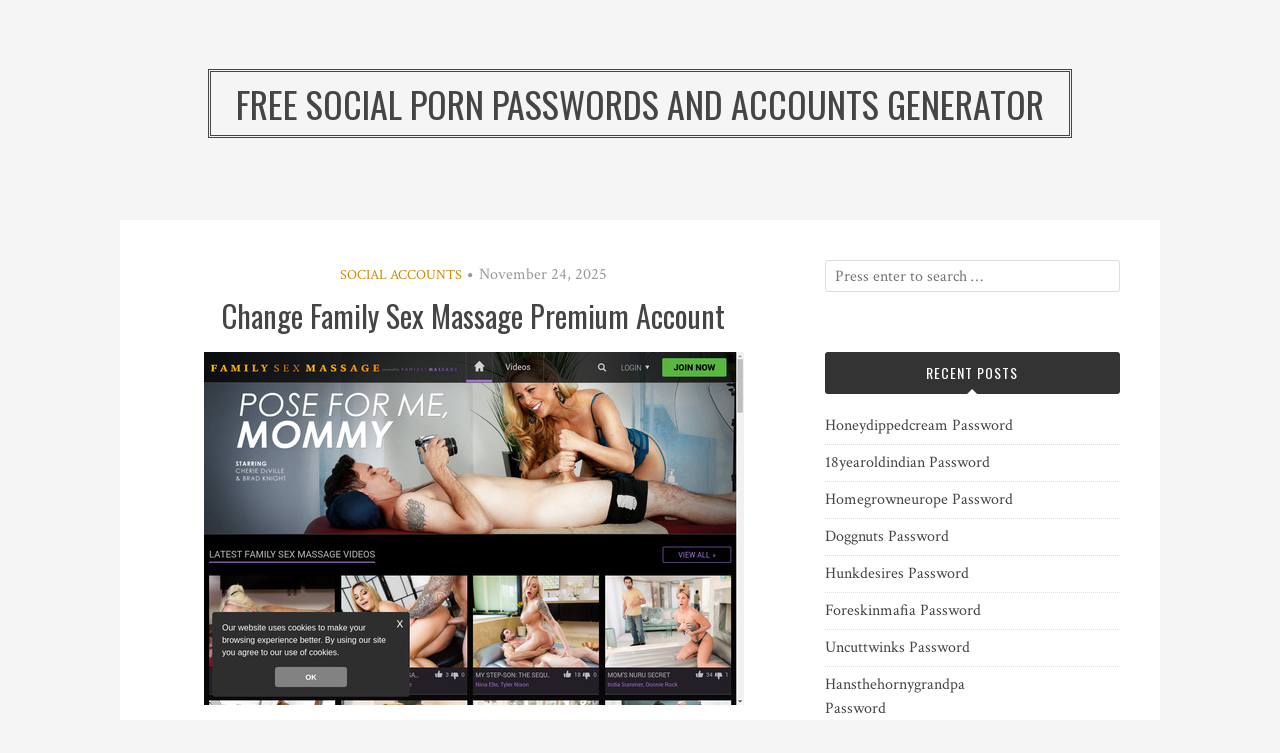

--- FILE ---
content_type: text/html; charset=UTF-8
request_url: https://social-passwords.com/change-family-sex-massage-premium-account/
body_size: 8622
content:
<!DOCTYPE html>
<html lang="en-US">
<head>
<meta charset="UTF-8">
<meta name="viewport" content="width=device-width, initial-scale=1">
<link rel="profile" href="https://gmpg.org/xfn/11">
<link rel="pingback" href="https://social-passwords.com/xmlrpc.php">

<script type="application/ld+json">
	{"@context":"https://schema.org","@type":"BreadcrumbList","itemListElement":[{"@type":"ListItem","position":1,"name":"Social Accounts","item":"http://social-passwords.com/category/social-accounts/"},{"@type":"ListItem","position":2,"name":"Change Family Sex Massage Premium Account"}]}
	</script>
<title>Change Family Sex Massage Premium Account &#8211; Free Social Porn Passwords and Accounts Generator</title>
<meta name='robots' content='max-image-preview:large' />
<link rel='dns-prefetch' href='//fonts.googleapis.com' />
<link rel='dns-prefetch' href='//s.w.org' />
<link rel="alternate" type="application/rss+xml" title="Free Social Porn Passwords and Accounts Generator &raquo; Feed" href="https://social-passwords.com/feed/" />
<link rel="alternate" type="application/rss+xml" title="Free Social Porn Passwords and Accounts Generator &raquo; Comments Feed" href="https://social-passwords.com/comments/feed/" />


<!-- Last Modified Schema is inserted by the WP Last Modified Info plugin v1.7.6 - https://wordpress.org/plugins/wp-last-modified-info/ -->
<script type="application/ld+json">{"@context":"http:\/\/schema.org\/","@type":"CreativeWork","dateModified":"2025-11-24T18:04:37-06:30","headline":"Change Family Sex Massage Premium Account","description":"Use social members URL to login http:\/\/members.iyalc.com and get unlimited access. getzen:jb4736 onese6:hoffnung iluvmy:19860730 toucioviolaga94:pathodea 007:kaliman Password is inactive or expired? Use this link if you would like to have personal premium account asap!","mainEntityOfPage":{"@type":"WebPage","@id":"http:\/\/social-passwords.com\/change-family-sex-massage-premium-account\/"},"author":{"@type":"Person","name":"","url":"http:\/\/social-passwords.com\/author\/","description":""}}</script>

<script type="text/javascript">
window._wpemojiSettings = {"baseUrl":"https:\/\/s.w.org\/images\/core\/emoji\/14.0.0\/72x72\/","ext":".png","svgUrl":"https:\/\/s.w.org\/images\/core\/emoji\/14.0.0\/svg\/","svgExt":".svg","source":{"concatemoji":"http:\/\/social-passwords.com\/wp-includes\/js\/wp-emoji-release.min.js?ver=6.0"}};
/*! This file is auto-generated */
!function(e,a,t){var n,r,o,i=a.createElement("canvas"),p=i.getContext&&i.getContext("2d");function s(e,t){var a=String.fromCharCode,e=(p.clearRect(0,0,i.width,i.height),p.fillText(a.apply(this,e),0,0),i.toDataURL());return p.clearRect(0,0,i.width,i.height),p.fillText(a.apply(this,t),0,0),e===i.toDataURL()}function c(e){var t=a.createElement("script");t.src=e,t.defer=t.type="text/javascript",a.getElementsByTagName("head")[0].appendChild(t)}for(o=Array("flag","emoji"),t.supports={everything:!0,everythingExceptFlag:!0},r=0;r<o.length;r++)t.supports[o[r]]=function(e){if(!p||!p.fillText)return!1;switch(p.textBaseline="top",p.font="600 32px Arial",e){case"flag":return s([127987,65039,8205,9895,65039],[127987,65039,8203,9895,65039])?!1:!s([55356,56826,55356,56819],[55356,56826,8203,55356,56819])&&!s([55356,57332,56128,56423,56128,56418,56128,56421,56128,56430,56128,56423,56128,56447],[55356,57332,8203,56128,56423,8203,56128,56418,8203,56128,56421,8203,56128,56430,8203,56128,56423,8203,56128,56447]);case"emoji":return!s([129777,127995,8205,129778,127999],[129777,127995,8203,129778,127999])}return!1}(o[r]),t.supports.everything=t.supports.everything&&t.supports[o[r]],"flag"!==o[r]&&(t.supports.everythingExceptFlag=t.supports.everythingExceptFlag&&t.supports[o[r]]);t.supports.everythingExceptFlag=t.supports.everythingExceptFlag&&!t.supports.flag,t.DOMReady=!1,t.readyCallback=function(){t.DOMReady=!0},t.supports.everything||(n=function(){t.readyCallback()},a.addEventListener?(a.addEventListener("DOMContentLoaded",n,!1),e.addEventListener("load",n,!1)):(e.attachEvent("onload",n),a.attachEvent("onreadystatechange",function(){"complete"===a.readyState&&t.readyCallback()})),(e=t.source||{}).concatemoji?c(e.concatemoji):e.wpemoji&&e.twemoji&&(c(e.twemoji),c(e.wpemoji)))}(window,document,window._wpemojiSettings);
</script>
<style type="text/css">
img.wp-smiley,
img.emoji {
	display: inline !important;
	border: none !important;
	box-shadow: none !important;
	height: 1em !important;
	width: 1em !important;
	margin: 0 0.07em !important;
	vertical-align: -0.1em !important;
	background: none !important;
	padding: 0 !important;
}
</style>
	<link rel='stylesheet' id='wp-block-library-css' href="https://social-passwords.com/wp-includes/css/dist/block-library/style.min.css?ver=6.0" type='text/css' media='all' />
<style id='global-styles-inline-css' type='text/css'>
body{--wp--preset--color--black: #000000;--wp--preset--color--cyan-bluish-gray: #abb8c3;--wp--preset--color--white: #ffffff;--wp--preset--color--pale-pink: #f78da7;--wp--preset--color--vivid-red: #cf2e2e;--wp--preset--color--luminous-vivid-orange: #ff6900;--wp--preset--color--luminous-vivid-amber: #fcb900;--wp--preset--color--light-green-cyan: #7bdcb5;--wp--preset--color--vivid-green-cyan: #00d084;--wp--preset--color--pale-cyan-blue: #8ed1fc;--wp--preset--color--vivid-cyan-blue: #0693e3;--wp--preset--color--vivid-purple: #9b51e0;--wp--preset--gradient--vivid-cyan-blue-to-vivid-purple: linear-gradient(135deg,rgba(6,147,227,1) 0%,rgb(155,81,224) 100%);--wp--preset--gradient--light-green-cyan-to-vivid-green-cyan: linear-gradient(135deg,rgb(122,220,180) 0%,rgb(0,208,130) 100%);--wp--preset--gradient--luminous-vivid-amber-to-luminous-vivid-orange: linear-gradient(135deg,rgba(252,185,0,1) 0%,rgba(255,105,0,1) 100%);--wp--preset--gradient--luminous-vivid-orange-to-vivid-red: linear-gradient(135deg,rgba(255,105,0,1) 0%,rgb(207,46,46) 100%);--wp--preset--gradient--very-light-gray-to-cyan-bluish-gray: linear-gradient(135deg,rgb(238,238,238) 0%,rgb(169,184,195) 100%);--wp--preset--gradient--cool-to-warm-spectrum: linear-gradient(135deg,rgb(74,234,220) 0%,rgb(151,120,209) 20%,rgb(207,42,186) 40%,rgb(238,44,130) 60%,rgb(251,105,98) 80%,rgb(254,248,76) 100%);--wp--preset--gradient--blush-light-purple: linear-gradient(135deg,rgb(255,206,236) 0%,rgb(152,150,240) 100%);--wp--preset--gradient--blush-bordeaux: linear-gradient(135deg,rgb(254,205,165) 0%,rgb(254,45,45) 50%,rgb(107,0,62) 100%);--wp--preset--gradient--luminous-dusk: linear-gradient(135deg,rgb(255,203,112) 0%,rgb(199,81,192) 50%,rgb(65,88,208) 100%);--wp--preset--gradient--pale-ocean: linear-gradient(135deg,rgb(255,245,203) 0%,rgb(182,227,212) 50%,rgb(51,167,181) 100%);--wp--preset--gradient--electric-grass: linear-gradient(135deg,rgb(202,248,128) 0%,rgb(113,206,126) 100%);--wp--preset--gradient--midnight: linear-gradient(135deg,rgb(2,3,129) 0%,rgb(40,116,252) 100%);--wp--preset--duotone--dark-grayscale: url('#wp-duotone-dark-grayscale');--wp--preset--duotone--grayscale: url('#wp-duotone-grayscale');--wp--preset--duotone--purple-yellow: url('#wp-duotone-purple-yellow');--wp--preset--duotone--blue-red: url('#wp-duotone-blue-red');--wp--preset--duotone--midnight: url('#wp-duotone-midnight');--wp--preset--duotone--magenta-yellow: url('#wp-duotone-magenta-yellow');--wp--preset--duotone--purple-green: url('#wp-duotone-purple-green');--wp--preset--duotone--blue-orange: url('#wp-duotone-blue-orange');--wp--preset--font-size--small: 13px;--wp--preset--font-size--medium: 20px;--wp--preset--font-size--large: 36px;--wp--preset--font-size--x-large: 42px;}.has-black-color{color: var(--wp--preset--color--black) !important;}.has-cyan-bluish-gray-color{color: var(--wp--preset--color--cyan-bluish-gray) !important;}.has-white-color{color: var(--wp--preset--color--white) !important;}.has-pale-pink-color{color: var(--wp--preset--color--pale-pink) !important;}.has-vivid-red-color{color: var(--wp--preset--color--vivid-red) !important;}.has-luminous-vivid-orange-color{color: var(--wp--preset--color--luminous-vivid-orange) !important;}.has-luminous-vivid-amber-color{color: var(--wp--preset--color--luminous-vivid-amber) !important;}.has-light-green-cyan-color{color: var(--wp--preset--color--light-green-cyan) !important;}.has-vivid-green-cyan-color{color: var(--wp--preset--color--vivid-green-cyan) !important;}.has-pale-cyan-blue-color{color: var(--wp--preset--color--pale-cyan-blue) !important;}.has-vivid-cyan-blue-color{color: var(--wp--preset--color--vivid-cyan-blue) !important;}.has-vivid-purple-color{color: var(--wp--preset--color--vivid-purple) !important;}.has-black-background-color{background-color: var(--wp--preset--color--black) !important;}.has-cyan-bluish-gray-background-color{background-color: var(--wp--preset--color--cyan-bluish-gray) !important;}.has-white-background-color{background-color: var(--wp--preset--color--white) !important;}.has-pale-pink-background-color{background-color: var(--wp--preset--color--pale-pink) !important;}.has-vivid-red-background-color{background-color: var(--wp--preset--color--vivid-red) !important;}.has-luminous-vivid-orange-background-color{background-color: var(--wp--preset--color--luminous-vivid-orange) !important;}.has-luminous-vivid-amber-background-color{background-color: var(--wp--preset--color--luminous-vivid-amber) !important;}.has-light-green-cyan-background-color{background-color: var(--wp--preset--color--light-green-cyan) !important;}.has-vivid-green-cyan-background-color{background-color: var(--wp--preset--color--vivid-green-cyan) !important;}.has-pale-cyan-blue-background-color{background-color: var(--wp--preset--color--pale-cyan-blue) !important;}.has-vivid-cyan-blue-background-color{background-color: var(--wp--preset--color--vivid-cyan-blue) !important;}.has-vivid-purple-background-color{background-color: var(--wp--preset--color--vivid-purple) !important;}.has-black-border-color{border-color: var(--wp--preset--color--black) !important;}.has-cyan-bluish-gray-border-color{border-color: var(--wp--preset--color--cyan-bluish-gray) !important;}.has-white-border-color{border-color: var(--wp--preset--color--white) !important;}.has-pale-pink-border-color{border-color: var(--wp--preset--color--pale-pink) !important;}.has-vivid-red-border-color{border-color: var(--wp--preset--color--vivid-red) !important;}.has-luminous-vivid-orange-border-color{border-color: var(--wp--preset--color--luminous-vivid-orange) !important;}.has-luminous-vivid-amber-border-color{border-color: var(--wp--preset--color--luminous-vivid-amber) !important;}.has-light-green-cyan-border-color{border-color: var(--wp--preset--color--light-green-cyan) !important;}.has-vivid-green-cyan-border-color{border-color: var(--wp--preset--color--vivid-green-cyan) !important;}.has-pale-cyan-blue-border-color{border-color: var(--wp--preset--color--pale-cyan-blue) !important;}.has-vivid-cyan-blue-border-color{border-color: var(--wp--preset--color--vivid-cyan-blue) !important;}.has-vivid-purple-border-color{border-color: var(--wp--preset--color--vivid-purple) !important;}.has-vivid-cyan-blue-to-vivid-purple-gradient-background{background: var(--wp--preset--gradient--vivid-cyan-blue-to-vivid-purple) !important;}.has-light-green-cyan-to-vivid-green-cyan-gradient-background{background: var(--wp--preset--gradient--light-green-cyan-to-vivid-green-cyan) !important;}.has-luminous-vivid-amber-to-luminous-vivid-orange-gradient-background{background: var(--wp--preset--gradient--luminous-vivid-amber-to-luminous-vivid-orange) !important;}.has-luminous-vivid-orange-to-vivid-red-gradient-background{background: var(--wp--preset--gradient--luminous-vivid-orange-to-vivid-red) !important;}.has-very-light-gray-to-cyan-bluish-gray-gradient-background{background: var(--wp--preset--gradient--very-light-gray-to-cyan-bluish-gray) !important;}.has-cool-to-warm-spectrum-gradient-background{background: var(--wp--preset--gradient--cool-to-warm-spectrum) !important;}.has-blush-light-purple-gradient-background{background: var(--wp--preset--gradient--blush-light-purple) !important;}.has-blush-bordeaux-gradient-background{background: var(--wp--preset--gradient--blush-bordeaux) !important;}.has-luminous-dusk-gradient-background{background: var(--wp--preset--gradient--luminous-dusk) !important;}.has-pale-ocean-gradient-background{background: var(--wp--preset--gradient--pale-ocean) !important;}.has-electric-grass-gradient-background{background: var(--wp--preset--gradient--electric-grass) !important;}.has-midnight-gradient-background{background: var(--wp--preset--gradient--midnight) !important;}.has-small-font-size{font-size: var(--wp--preset--font-size--small) !important;}.has-medium-font-size{font-size: var(--wp--preset--font-size--medium) !important;}.has-large-font-size{font-size: var(--wp--preset--font-size--large) !important;}.has-x-large-font-size{font-size: var(--wp--preset--font-size--x-large) !important;}
</style>
<link rel='stylesheet' id='contact-form-7-css' href="https://social-passwords.com/wp-content/plugins/contact-form-7/includes/css/styles.css?ver=5.4" type='text/css' media='all' />
<link rel='stylesheet' id='bulan-plugins-style-css' href="https://social-passwords.com/wp-content/themes/bulan/assets/css/plugins.min.css?ver=6.0" type='text/css' media='all' />
<link rel='stylesheet' id='bulan-style-css' href="https://social-passwords.com/wp-content/themes/bulan/style.min.css?ver=6.0" type='text/css' media='all' />
<link rel='stylesheet' id='bulan-custom-fonts-css'  href='//fonts.googleapis.com/css?family=Crimson+Text%3Aregular%2Citalic%2C700%7COswald%3Aregular%2C700%26subset%3Dlatin%2C' type='text/css' media='all' />
<script type='text/javascript' src="https://social-passwords.com/wp-includes/js/jquery/jquery.min.js?ver=3.6.0" id='jquery-core-js'></script>
<script type='text/javascript' src="https://social-passwords.com/wp-includes/js/jquery/jquery-migrate.min.js?ver=3.3.2" id='jquery-migrate-js'></script>
<!--[if lte IE 9]>
<script type='text/javascript' src='http://social-passwords.com/wp-content/themes/bulan/assets/js/html5shiv.min.js' id='standard-html5-js'></script>
<![endif]-->
<link rel="https://api.w.org/" href="https://social-passwords.com/wp-json/" /><link rel="alternate" type="application/json" href="https://social-passwords.com/wp-json/wp/v2/posts/26241" /><link rel="canonical" href="https://social-passwords.com/change-family-sex-massage-premium-account/" />
<link rel="alternate" type="application/json+oembed" href="https://social-passwords.com/wp-json/oembed/1.0/embed?url=http%3A%2F%2Fsocial-passwords.com%2Fchange-family-sex-massage-premium-account%2F" />
<link rel="alternate" type="text/xml+oembed" href="https://social-passwords.com/wp-json/oembed/1.0/embed?url=http%3A%2F%2Fsocial-passwords.com%2Fchange-family-sex-massage-premium-account%2F&#038;format=xml" />
<style id="wplmi-inline-css" type="text/css"> span.wplmi-user-avatar { width: 16px;display: inline-block !important;flex-shrink: 0; } img.wplmi-elementor-avatar { border-radius: 100%;margin-right: 3px; } 

</style>
</head>

<body class="post-template-default single single-post postid-26241 single-format-standard no-custom-header no-featured-image layout-2c-l" itemscope itemtype="http://schema.org/Blog">

<div id="page" class="site">

	<div class="search-area">
		<div class="wide-container">
			<form role="search" method="get" class="searchform" action="https://social-passwords.com/">
	<div>
		<input type="search" class="search-field field" placeholder="Press enter to search &hellip;" value="" name="s" title="Search for:" />
	</div>
</form>
		</div>
	</div>

	
	<header id="masthead" class="site-header" role="banner" itemscope="itemscope" itemtype="http://schema.org/WPHeader">

		<div class="site-branding">
			<div class="wide-container">
				<div id="logo">
<h1 class="site-title" itemprop="headline"><a href="https://social-passwords.com" itemprop="url" rel="home"><span itemprop="headline">Free Social Porn Passwords and Accounts Generator</span></a></h1>
</div>
			</div>
		</div>

	</header><!-- #masthead -->

	<div id="content" class="site-content">
		<div class="wide-container">

	<div id="primary" class="content-area">
		<main id="main" class="site-main" role="main" class="content">

			
				<article id="post-26241" class="post-26241 post type-post status-publish format-standard hentry category-social-accounts tag-anal-freeporn tag-anal-videos-porno tag-asian-freeporn tag-asian-videos-porno tag-ass-freeporn tag-ass-videos-porno tag-black-freeporn tag-black-videos-porno tag-blowjob-freeporn tag-blowjob-videos-porno tag-diary-freeporn tag-diary-videos-porno tag-erotic-freeporn tag-erotic-videos-porno tag-family-sex-massage-flickr tag-family-sex-massage-special-offer tag-family-sex-massage-video-streaming tag-familysexmassage-1-day-premium tag-familysexmassage-coupon tag-familysexmassage-login-password tag-familysexmassage-premium-account-free tag-familysexmassage-promo tag-familysexmassage-reddit tag-familysexmassage-tumblr tag-familysexmassage-unlimited tag-familysexmassage-vk tag-familysexmassage-website tag-familysexmassage-wikipedia tag-handjob-freeporn tag-handjob-videos-porno tag-hardcore-freeporn tag-hardcore-videos-porno tag-iyalc-com-access tag-iyalc-com-account tag-iyalc-com-hack tag-iyalc-com-instagram tag-iyalc-com-password tag-iyalc-com-pinterest tag-iyalc-com-premium-link-generator tag-iyalc-com-pro-account tag-iyalc-com-sign-in tag-iyalc-com-trial tag-iyalc-com-warez tag-lesbian-freeporn tag-lesbian-videos-porno tag-squirting-freeporn tag-squirting-videos-porno tag-tit-freeporn tag-tit-videos-porno no-post-thumbnail no-sticky entry" itemscope="itemscope" itemtype="http://schema.org/BlogPosting" itemprop="blogPost">

	<header class="entry-header">

								<span class="cat-links" itemprop="articleSection">
				<a href="https://social-passwords.com/category/social-accounts/" rel="category tag">Social Accounts</a>			</span>
			<i class="fa fa-circle"></i>
					
					<time class="published" datetime="2025-11-24T18:04:37-06:30" itemprop="dateModified">November 24, 2025</time>
		
		<h1 class="entry-title" itemprop="headline">Change Family Sex Massage Premium Account</h1>
	</header><!-- .entry-header -->

	
	<div class="entry-content" itemprop="articleBody">

		<p align="center"><a href="https://vrporn.com/?a=815709" rel="nofollow"><img src="https://social-passwords.com/wp-content/uploads/2018/06/family-sex-massage1.jpg" alt="Family Sex Massage"></a></p>
<p>Use social members URL to login <a href="https://vrporn.com/?a=815709" rel="nofollow"><u>http://members.iyalc.com</u></a> and get unlimited access.</p>
<ul><li>p_bear_2:grizzly2</li><li>dunhill64:megamega</li><li>synchxts:2683fu2k</li><li>dp5qe9a:cjx7268</li><li>haaing1:niceday</li></ul>
<p>Password is inactive or expired? Use <a href="https://vrporn.com/?a=815709" rel="nofollow"><u>this link</u></a> if you would like to have personal premium account asap!</p>
		
	</div>

	<footer class="entry-footer">

					<span class="tag-links" itemprop="keywords">
									<a href="https://social-passwords.com/tag/anal-freeporn/"><span>#</span>anal freeporn</a>
									<a href="https://social-passwords.com/tag/anal-videos-porno/"><span>#</span>anal videos porno</a>
									<a href="https://social-passwords.com/tag/asian-freeporn/"><span>#</span>asian freeporn</a>
									<a href="https://social-passwords.com/tag/asian-videos-porno/"><span>#</span>asian videos porno</a>
									<a href="https://social-passwords.com/tag/ass-freeporn/"><span>#</span>ass freeporn</a>
									<a href="https://social-passwords.com/tag/ass-videos-porno/"><span>#</span>ass videos porno</a>
									<a href="https://social-passwords.com/tag/black-freeporn/"><span>#</span>black freeporn</a>
									<a href="https://social-passwords.com/tag/black-videos-porno/"><span>#</span>black videos porno</a>
									<a href="https://social-passwords.com/tag/blowjob-freeporn/"><span>#</span>blowjob freeporn</a>
									<a href="https://social-passwords.com/tag/blowjob-videos-porno/"><span>#</span>blowjob videos porno</a>
									<a href="https://social-passwords.com/tag/diary-freeporn/"><span>#</span>diary freeporn</a>
									<a href="https://social-passwords.com/tag/diary-videos-porno/"><span>#</span>diary videos porno</a>
									<a href="https://social-passwords.com/tag/erotic-freeporn/"><span>#</span>erotic freeporn</a>
									<a href="https://social-passwords.com/tag/erotic-videos-porno/"><span>#</span>erotic videos porno</a>
									<a href="https://social-passwords.com/tag/family-sex-massage-flickr/"><span>#</span>Family Sex Massage flickr</a>
									<a href="https://social-passwords.com/tag/family-sex-massage-special-offer/"><span>#</span>Family Sex Massage special offer</a>
									<a href="https://social-passwords.com/tag/family-sex-massage-video-streaming/"><span>#</span>Family Sex Massage video streaming</a>
									<a href="https://social-passwords.com/tag/familysexmassage-1-day-premium/"><span>#</span>Familysexmassage 1 day premium</a>
									<a href="https://social-passwords.com/tag/familysexmassage-coupon/"><span>#</span>Familysexmassage coupon</a>
									<a href="https://social-passwords.com/tag/familysexmassage-login-password/"><span>#</span>Familysexmassage login password</a>
									<a href="https://social-passwords.com/tag/familysexmassage-premium-account-free/"><span>#</span>Familysexmassage premium account free</a>
									<a href="https://social-passwords.com/tag/familysexmassage-promo/"><span>#</span>Familysexmassage promo</a>
									<a href="https://social-passwords.com/tag/familysexmassage-reddit/"><span>#</span>Familysexmassage reddit</a>
									<a href="https://social-passwords.com/tag/familysexmassage-tumblr/"><span>#</span>Familysexmassage tumblr</a>
									<a href="https://social-passwords.com/tag/familysexmassage-unlimited/"><span>#</span>Familysexmassage unlimited</a>
									<a href="https://social-passwords.com/tag/familysexmassage-vk/"><span>#</span>Familysexmassage vk</a>
									<a href="https://social-passwords.com/tag/familysexmassage-website/"><span>#</span>Familysexmassage website</a>
									<a href="https://social-passwords.com/tag/familysexmassage-wikipedia/"><span>#</span>Familysexmassage wikipedia</a>
									<a href="https://social-passwords.com/tag/handjob-freeporn/"><span>#</span>handjob freeporn</a>
									<a href="https://social-passwords.com/tag/handjob-videos-porno/"><span>#</span>handjob videos porno</a>
									<a href="https://social-passwords.com/tag/hardcore-freeporn/"><span>#</span>hardcore freeporn</a>
									<a href="https://social-passwords.com/tag/hardcore-videos-porno/"><span>#</span>hardcore videos porno</a>
									<a href="https://social-passwords.com/tag/iyalc-com-access/"><span>#</span>iyalc.com access</a>
									<a href="https://social-passwords.com/tag/iyalc-com-account/"><span>#</span>iyalc.com account</a>
									<a href="https://social-passwords.com/tag/iyalc-com-hack/"><span>#</span>iyalc.com hack</a>
									<a href="https://social-passwords.com/tag/iyalc-com-instagram/"><span>#</span>iyalc.com instagram</a>
									<a href="https://social-passwords.com/tag/iyalc-com-password/"><span>#</span>iyalc.com password</a>
									<a href="https://social-passwords.com/tag/iyalc-com-pinterest/"><span>#</span>iyalc.com pinterest</a>
									<a href="https://social-passwords.com/tag/iyalc-com-premium-link-generator/"><span>#</span>iyalc.com premium link generator</a>
									<a href="https://social-passwords.com/tag/iyalc-com-pro-account/"><span>#</span>iyalc.com pro account</a>
									<a href="https://social-passwords.com/tag/iyalc-com-sign-in/"><span>#</span>iyalc.com sign in</a>
									<a href="https://social-passwords.com/tag/iyalc-com-trial/"><span>#</span>iyalc.com trial</a>
									<a href="https://social-passwords.com/tag/iyalc-com-warez/"><span>#</span>iyalc.com warez</a>
									<a href="https://social-passwords.com/tag/lesbian-freeporn/"><span>#</span>lesbian freeporn</a>
									<a href="https://social-passwords.com/tag/lesbian-videos-porno/"><span>#</span>lesbian videos porno</a>
									<a href="https://social-passwords.com/tag/squirting-freeporn/"><span>#</span>squirting freeporn</a>
									<a href="https://social-passwords.com/tag/squirting-videos-porno/"><span>#</span>squirting videos porno</a>
									<a href="https://social-passwords.com/tag/tit-freeporn/"><span>#</span>tit freeporn</a>
									<a href="https://social-passwords.com/tag/tit-videos-porno/"><span>#</span>tit videos porno</a>
							</span>
		
	</footer>

	<div class="jetpack-share-like">
					</div>

</article><!-- #post-## -->

				
				
		<div class="related-posts">
			<h3>Related Posts</h3>
			<ul>
									<li>
												<h2 class="entry-title"><a href="https://social-passwords.com/honeydippedcream-password/" rel="bookmark">Honeydippedcream Password</a></h2>						<time class="published" datetime="2025-12-08T16:02:55-06:30">December 8, 2025</time>
					</li>
									<li>
												<h2 class="entry-title"><a href="https://social-passwords.com/18yearoldindian-password/" rel="bookmark">18yearoldindian Password</a></h2>						<time class="published" datetime="2025-12-08T10:21:40-06:30">December 8, 2025</time>
					</li>
									<li>
												<h2 class="entry-title"><a href="https://social-passwords.com/homegrowneurope-password/" rel="bookmark">Homegrowneurope Password</a></h2>						<time class="published" datetime="2025-12-05T16:04:54-06:30">December 5, 2025</time>
					</li>
							</ul>
		</div>

	
				
				
	<div class="loop-nav">
		<div class="prev">Previous: <a href="https://social-passwords.com/famedigital-password-policy/" rel="prev">Famedigital Password Policy</a></div>		<div class="next">Next: <a href="https://social-passwords.com/linkfame-com-free-membership-4/" rel="next">linkfame.com Free Membership</a></div>	</div><!-- .loop-nav -->


			
		</main><!-- #main -->
	</div><!-- #primary -->


<div id="secondary" class="widget-area" role="complementary" aria-label="Primary Sidebar" itemscope="itemscope" itemtype="http://schema.org/WPSideBar">
	<aside id="search-3" class="widget widget_search"><form role="search" method="get" class="searchform" action="https://social-passwords.com/">
	<div>
		<input type="search" class="search-field field" placeholder="Press enter to search &hellip;" value="" name="s" title="Search for:" />
	</div>
</form>
</aside>
		<aside id="recent-posts-2" class="widget widget_recent_entries">
		<h3 class="widget-title">Recent Posts</h3>
		<ul>
											<li>
					<a href="https://social-passwords.com/honeydippedcream-password/">Honeydippedcream Password</a>
									</li>
											<li>
					<a href="https://social-passwords.com/18yearoldindian-password/">18yearoldindian Password</a>
									</li>
											<li>
					<a href="https://social-passwords.com/homegrowneurope-password/">Homegrowneurope Password</a>
									</li>
											<li>
					<a href="https://social-passwords.com/doggnuts-password/">Doggnuts Password</a>
									</li>
											<li>
					<a href="https://social-passwords.com/hunkdesires-password/">Hunkdesires Password</a>
									</li>
											<li>
					<a href="https://social-passwords.com/foreskinmafia-password/">Foreskinmafia Password</a>
									</li>
											<li>
					<a href="https://social-passwords.com/uncuttwinks-password/">Uncuttwinks Password</a>
									</li>
											<li>
					<a href="https://social-passwords.com/hansthehornygrandpa-password/">Hansthehornygrandpa Password</a>
									</li>
											<li>
					<a href="https://social-passwords.com/ridmii-password/">Ridmii Password</a>
									</li>
											<li>
					<a href="https://social-passwords.com/glowingdesire-password/">Glowingdesire Password</a>
									</li>
											<li>
					<a href="https://social-passwords.com/xxxtryout-password/">Xxxtryout Password</a>
									</li>
											<li>
					<a href="https://social-passwords.com/famnasty-password/">Famnasty Password</a>
									</li>
											<li>
					<a href="https://social-passwords.com/oopsieanimated-password/">Oopsieanimated Password</a>
									</li>
											<li>
					<a href="https://social-passwords.com/spankbanggold-password/">Spankbanggold Password</a>
									</li>
											<li>
					<a href="https://social-passwords.com/primemature-password/">Primemature Password</a>
									</li>
											<li>
					<a href="https://social-passwords.com/jazzthestallion-password/">Jazzthestallion Password</a>
									</li>
											<li>
					<a href="https://social-passwords.com/nikkisfetishes-password/">Nikkisfetishes Password</a>
									</li>
											<li>
					<a href="https://social-passwords.com/sarinaandrobin-password/">Sarinaandrobin Password</a>
									</li>
											<li>
					<a href="https://social-passwords.com/sydneyscreams-password/">Sydneyscreams Password</a>
									</li>
											<li>
					<a href="https://social-passwords.com/latinalez-password/">Latinalez Password</a>
									</li>
											<li>
					<a href="https://social-passwords.com/steplatina-password/">Steplatina Password</a>
									</li>
											<li>
					<a href="https://social-passwords.com/pissheroff-password/">Pissheroff Password</a>
									</li>
											<li>
					<a href="https://social-passwords.com/fantasypov-password/">Fantasypov Password</a>
									</li>
											<li>
					<a href="https://social-passwords.com/bigboobdaria-password/">Bigboobdaria Password</a>
									</li>
											<li>
					<a href="https://social-passwords.com/eroutique-password/">Eroutique Password</a>
									</li>
											<li>
					<a href="https://social-passwords.com/bufu-password/">Bufu Password</a>
									</li>
											<li>
					<a href="https://social-passwords.com/porngamesnetwork-password/">Porngamesnetwork Password</a>
									</li>
											<li>
					<a href="https://social-passwords.com/milflicious-password/">Milflicious Password</a>
									</li>
											<li>
					<a href="https://social-passwords.com/cheatersaanonymous-password/">Cheatersaanonymous Password</a>
									</li>
											<li>
					<a href="https://social-passwords.com/copslovecocks-password/">Copslovecocks Password</a>
									</li>
					</ul>

		</aside><aside id="archives-2" class="widget widget_archive"><h3 class="widget-title">Archives</h3>
			<ul>
					<li><a href="https://social-passwords.com/2025/12/">December 2025</a></li>
	<li><a href="https://social-passwords.com/2025/11/">November 2025</a></li>
	<li><a href="https://social-passwords.com/2025/10/">October 2025</a></li>
	<li><a href="https://social-passwords.com/2025/09/">September 2025</a></li>
	<li><a href="https://social-passwords.com/2025/08/">August 2025</a></li>
	<li><a href="https://social-passwords.com/2025/07/">July 2025</a></li>
	<li><a href="https://social-passwords.com/2025/06/">June 2025</a></li>
	<li><a href="https://social-passwords.com/2025/05/">May 2025</a></li>
	<li><a href="https://social-passwords.com/2025/04/">April 2025</a></li>
	<li><a href="https://social-passwords.com/2025/03/">March 2025</a></li>
	<li><a href="https://social-passwords.com/2025/02/">February 2025</a></li>
	<li><a href="https://social-passwords.com/2025/01/">January 2025</a></li>
	<li><a href="https://social-passwords.com/2024/12/">December 2024</a></li>
	<li><a href="https://social-passwords.com/2024/11/">November 2024</a></li>
	<li><a href="https://social-passwords.com/2024/10/">October 2024</a></li>
	<li><a href="https://social-passwords.com/2024/09/">September 2024</a></li>
	<li><a href="https://social-passwords.com/2024/08/">August 2024</a></li>
	<li><a href="https://social-passwords.com/2024/07/">July 2024</a></li>
	<li><a href="https://social-passwords.com/2024/06/">June 2024</a></li>
	<li><a href="https://social-passwords.com/2024/05/">May 2024</a></li>
	<li><a href="https://social-passwords.com/2024/04/">April 2024</a></li>
	<li><a href="https://social-passwords.com/2024/03/">March 2024</a></li>
	<li><a href="https://social-passwords.com/2024/02/">February 2024</a></li>
	<li><a href="https://social-passwords.com/2024/01/">January 2024</a></li>
	<li><a href="https://social-passwords.com/2023/12/">December 2023</a></li>
	<li><a href="https://social-passwords.com/2023/11/">November 2023</a></li>
	<li><a href="https://social-passwords.com/2023/10/">October 2023</a></li>
	<li><a href="https://social-passwords.com/2023/09/">September 2023</a></li>
	<li><a href="https://social-passwords.com/2023/08/">August 2023</a></li>
	<li><a href="https://social-passwords.com/2023/07/">July 2023</a></li>
	<li><a href="https://social-passwords.com/2023/06/">June 2023</a></li>
	<li><a href="https://social-passwords.com/2023/05/">May 2023</a></li>
	<li><a href="https://social-passwords.com/2023/04/">April 2023</a></li>
	<li><a href="https://social-passwords.com/2023/03/">March 2023</a></li>
	<li><a href="https://social-passwords.com/2023/02/">February 2023</a></li>
	<li><a href="https://social-passwords.com/2023/01/">January 2023</a></li>
	<li><a href="https://social-passwords.com/2022/12/">December 2022</a></li>
	<li><a href="https://social-passwords.com/2022/11/">November 2022</a></li>
	<li><a href="https://social-passwords.com/2022/10/">October 2022</a></li>
	<li><a href="https://social-passwords.com/2022/09/">September 2022</a></li>
	<li><a href="https://social-passwords.com/2022/08/">August 2022</a></li>
	<li><a href="https://social-passwords.com/2022/07/">July 2022</a></li>
	<li><a href="https://social-passwords.com/2022/06/">June 2022</a></li>
	<li><a href="https://social-passwords.com/2022/05/">May 2022</a></li>
	<li><a href="https://social-passwords.com/2022/04/">April 2022</a></li>
	<li><a href="https://social-passwords.com/2022/03/">March 2022</a></li>
	<li><a href="https://social-passwords.com/2022/02/">February 2022</a></li>
	<li><a href="https://social-passwords.com/2022/01/">January 2022</a></li>
	<li><a href="https://social-passwords.com/2021/12/">December 2021</a></li>
	<li><a href="https://social-passwords.com/2021/11/">November 2021</a></li>
	<li><a href="https://social-passwords.com/2021/10/">October 2021</a></li>
	<li><a href="https://social-passwords.com/2021/09/">September 2021</a></li>
	<li><a href="https://social-passwords.com/2021/08/">August 2021</a></li>
	<li><a href="https://social-passwords.com/2021/07/">July 2021</a></li>
	<li><a href="https://social-passwords.com/2021/06/">June 2021</a></li>
	<li><a href="https://social-passwords.com/2021/05/">May 2021</a></li>
	<li><a href="https://social-passwords.com/2021/04/">April 2021</a></li>
	<li><a href="https://social-passwords.com/2021/03/">March 2021</a></li>
	<li><a href="https://social-passwords.com/2021/02/">February 2021</a></li>
	<li><a href="https://social-passwords.com/2021/01/">January 2021</a></li>
	<li><a href="https://social-passwords.com/2020/12/">December 2020</a></li>
	<li><a href="https://social-passwords.com/2020/11/">November 2020</a></li>
	<li><a href="https://social-passwords.com/2020/10/">October 2020</a></li>
	<li><a href="https://social-passwords.com/2020/09/">September 2020</a></li>
	<li><a href="https://social-passwords.com/2020/08/">August 2020</a></li>
	<li><a href="https://social-passwords.com/2020/07/">July 2020</a></li>
	<li><a href="https://social-passwords.com/2020/06/">June 2020</a></li>
	<li><a href="https://social-passwords.com/2020/05/">May 2020</a></li>
	<li><a href="https://social-passwords.com/2020/04/">April 2020</a></li>
	<li><a href="https://social-passwords.com/2020/03/">March 2020</a></li>
	<li><a href="https://social-passwords.com/2020/02/">February 2020</a></li>
	<li><a href="https://social-passwords.com/2020/01/">January 2020</a></li>
	<li><a href="https://social-passwords.com/2019/12/">December 2019</a></li>
	<li><a href="https://social-passwords.com/2019/11/">November 2019</a></li>
	<li><a href="https://social-passwords.com/2019/10/">October 2019</a></li>
	<li><a href="https://social-passwords.com/2019/09/">September 2019</a></li>
	<li><a href="https://social-passwords.com/2019/08/">August 2019</a></li>
	<li><a href="https://social-passwords.com/2019/07/">July 2019</a></li>
	<li><a href="https://social-passwords.com/2019/03/">March 2019</a></li>
	<li><a href="https://social-passwords.com/2019/02/">February 2019</a></li>
	<li><a href="https://social-passwords.com/2019/01/">January 2019</a></li>
	<li><a href="https://social-passwords.com/2018/12/">December 2018</a></li>
	<li><a href="https://social-passwords.com/2018/11/">November 2018</a></li>
	<li><a href="https://social-passwords.com/2018/10/">October 2018</a></li>
	<li><a href="https://social-passwords.com/2018/09/">September 2018</a></li>
	<li><a href="https://social-passwords.com/2018/08/">August 2018</a></li>
	<li><a href="https://social-passwords.com/2018/07/">July 2018</a></li>
	<li><a href="https://social-passwords.com/2018/06/">June 2018</a></li>
	<li><a href="https://social-passwords.com/2018/05/">May 2018</a></li>
	<li><a href="https://social-passwords.com/2018/04/">April 2018</a></li>
	<li><a href="https://social-passwords.com/2018/03/">March 2018</a></li>
	<li><a href="https://social-passwords.com/2018/02/">February 2018</a></li>
	<li><a href="https://social-passwords.com/2018/01/">January 2018</a></li>
	<li><a href="https://social-passwords.com/2017/12/">December 2017</a></li>
	<li><a href="https://social-passwords.com/2017/11/">November 2017</a></li>
	<li><a href="https://social-passwords.com/2017/10/">October 2017</a></li>
	<li><a href="https://social-passwords.com/2017/09/">September 2017</a></li>
	<li><a href="https://social-passwords.com/2017/08/">August 2017</a></li>
	<li><a href="https://social-passwords.com/2017/07/">July 2017</a></li>
	<li><a href="https://social-passwords.com/2017/06/">June 2017</a></li>
	<li><a href="https://social-passwords.com/2017/05/">May 2017</a></li>
	<li><a href="https://social-passwords.com/2017/04/">April 2017</a></li>
	<li><a href="https://social-passwords.com/2017/03/">March 2017</a></li>
	<li><a href="https://social-passwords.com/2017/02/">February 2017</a></li>
	<li><a href="https://social-passwords.com/2017/01/">January 2017</a></li>
	<li><a href="https://social-passwords.com/2016/12/">December 2016</a></li>
	<li><a href="https://social-passwords.com/2016/11/">November 2016</a></li>
	<li><a href="https://social-passwords.com/2016/10/">October 2016</a></li>
	<li><a href="https://social-passwords.com/2016/09/">September 2016</a></li>
	<li><a href="https://social-passwords.com/2016/08/">August 2016</a></li>
	<li><a href="https://social-passwords.com/2016/07/">July 2016</a></li>
	<li><a href="https://social-passwords.com/2016/06/">June 2016</a></li>
	<li><a href="https://social-passwords.com/2016/05/">May 2016</a></li>
	<li><a href="https://social-passwords.com/2016/04/">April 2016</a></li>
	<li><a href="https://social-passwords.com/2016/03/">March 2016</a></li>
	<li><a href="https://social-passwords.com/2016/02/">February 2016</a></li>
	<li><a href="https://social-passwords.com/2016/01/">January 2016</a></li>
	<li><a href="https://social-passwords.com/2015/12/">December 2015</a></li>
			</ul>

			</aside><aside id="tag_cloud-2" class="widget widget_tag_cloud"><h3 class="widget-title">Tags</h3><div class="tagcloud"><a href="https://social-passwords.com/tag/account/" class="tag-cloud-link tag-link-15035 tag-link-position-1" style="font-size: 12px;">account</a>
<a href="https://social-passwords.com/tag/ass-freeporn/" class="tag-cloud-link tag-link-14362 tag-link-position-2" style="font-size: 12px;">ass freeporn</a>
<a href="https://social-passwords.com/tag/ass-videos-porno/" class="tag-cloud-link tag-link-14355 tag-link-position-3" style="font-size: 12px;">ass videos porno</a>
<a href="https://social-passwords.com/tag/flickr/" class="tag-cloud-link tag-link-141254 tag-link-position-4" style="font-size: 12px;">flickr</a>
<a href="https://social-passwords.com/tag/free/" class="tag-cloud-link tag-link-172959 tag-link-position-5" style="font-size: 12px;">free</a>
<a href="https://social-passwords.com/tag/instagram/" class="tag-cloud-link tag-link-73619 tag-link-position-6" style="font-size: 12px;">instagram</a>
<a href="https://social-passwords.com/tag/login/" class="tag-cloud-link tag-link-172960 tag-link-position-7" style="font-size: 12px;">login</a>
<a href="https://social-passwords.com/tag/members/" class="tag-cloud-link tag-link-172961 tag-link-position-8" style="font-size: 12px;">members</a>
<a href="https://social-passwords.com/tag/pass/" class="tag-cloud-link tag-link-172962 tag-link-position-9" style="font-size: 12px;">pass</a>
<a href="https://social-passwords.com/tag/password/" class="tag-cloud-link tag-link-15036 tag-link-position-10" style="font-size: 12px;">password</a>
<a href="https://social-passwords.com/tag/pinterest/" class="tag-cloud-link tag-link-116616 tag-link-position-11" style="font-size: 12px;">pinterest</a>
<a href="https://social-passwords.com/tag/promo/" class="tag-cloud-link tag-link-15023 tag-link-position-12" style="font-size: 12px;">promo</a>
<a href="https://social-passwords.com/tag/reddit/" class="tag-cloud-link tag-link-115973 tag-link-position-13" style="font-size: 12px;">reddit</a>
<a href="https://social-passwords.com/tag/sign-in/" class="tag-cloud-link tag-link-115968 tag-link-position-14" style="font-size: 12px;">sign in</a>
<a href="https://social-passwords.com/tag/tit-freeporn/" class="tag-cloud-link tag-link-14361 tag-link-position-15" style="font-size: 12px;">tit freeporn</a>
<a href="https://social-passwords.com/tag/tit-videos-porno/" class="tag-cloud-link tag-link-14354 tag-link-position-16" style="font-size: 12px;">tit videos porno</a>
<a href="https://social-passwords.com/tag/tumblr/" class="tag-cloud-link tag-link-115975 tag-link-position-17" style="font-size: 12px;">tumblr</a>
<a href="https://social-passwords.com/tag/vk/" class="tag-cloud-link tag-link-116618 tag-link-position-18" style="font-size: 12px;">vk</a>
<a href="https://social-passwords.com/tag/warez/" class="tag-cloud-link tag-link-15166 tag-link-position-19" style="font-size: 12px;">warez</a>
<a href="https://social-passwords.com/tag/website/" class="tag-cloud-link tag-link-15167 tag-link-position-20" style="font-size: 12px;">website</a></div>
</aside><aside id="calendar-2" class="widget widget_calendar"><div id="calendar_wrap" class="calendar_wrap"><table id="wp-calendar" class="wp-calendar-table">
	<caption>January 2026</caption>
	<thead>
	<tr>
		<th scope="col" title="Monday">M</th>
		<th scope="col" title="Tuesday">T</th>
		<th scope="col" title="Wednesday">W</th>
		<th scope="col" title="Thursday">T</th>
		<th scope="col" title="Friday">F</th>
		<th scope="col" title="Saturday">S</th>
		<th scope="col" title="Sunday">S</th>
	</tr>
	</thead>
	<tbody>
	<tr>
		<td colspan="3" class="pad">&nbsp;</td><td>1</td><td>2</td><td>3</td><td>4</td>
	</tr>
	<tr>
		<td>5</td><td>6</td><td>7</td><td>8</td><td>9</td><td>10</td><td>11</td>
	</tr>
	<tr>
		<td>12</td><td>13</td><td>14</td><td>15</td><td>16</td><td>17</td><td>18</td>
	</tr>
	<tr>
		<td>19</td><td>20</td><td>21</td><td>22</td><td>23</td><td>24</td><td id="today">25</td>
	</tr>
	<tr>
		<td>26</td><td>27</td><td>28</td><td>29</td><td>30</td><td>31</td>
		<td class="pad" colspan="1">&nbsp;</td>
	</tr>
	</tbody>
	</table><nav aria-label="Previous and next months" class="wp-calendar-nav">
		<span class="wp-calendar-nav-prev"><a href="https://social-passwords.com/2025/12/">&laquo; Dec</a></span>
		<span class="pad">&nbsp;</span>
		<span class="wp-calendar-nav-next">&nbsp;</span>
	</nav></div></aside></div><!-- #secondary -->
		</div><!-- .wide-container -->
	</div><!-- #content -->

	<footer id="colophon" class="site-footer" role="contentinfo" itemscope="itemscope" itemtype="http://schema.org/WPFooter">
		<div class="wide-container">

			<div class="site-info">
				<p class="copyright">&copy; Copyright 2026 <a href="https://social-passwords.com">Free Social Porn Passwords and Accounts Generator</a> &middot; Designed by <a href="http://www.theme-junkie.com/">Theme Junkie</a></p>			</div><!-- .site-info -->

			<div class="social-links"></div>
		</div>
	</footer><!-- #colophon -->

</div><!-- #page -->

<script type='text/javascript' src="https://social-passwords.com/wp-includes/js/dist/vendor/regenerator-runtime.min.js?ver=0.13.9" id='regenerator-runtime-js'></script>
<script type='text/javascript' src="https://social-passwords.com/wp-includes/js/dist/vendor/wp-polyfill.min.js?ver=3.15.0" id='wp-polyfill-js'></script>
<script type='text/javascript' src="https://social-passwords.com/wp-includes/js/dist/hooks.min.js?ver=c6d64f2cb8f5c6bb49caca37f8828ce3" id='wp-hooks-js'></script>
<script type='text/javascript' src="https://social-passwords.com/wp-includes/js/dist/i18n.min.js?ver=ebee46757c6a411e38fd079a7ac71d94" id='wp-i18n-js'></script>
<script type='text/javascript' id='wp-i18n-js-after'>
wp.i18n.setLocaleData( { 'text direction\u0004ltr': [ 'ltr' ] } );
</script>
<script type='text/javascript' src="https://social-passwords.com/wp-includes/js/dist/vendor/lodash.min.js?ver=4.17.19" id='lodash-js'></script>
<script type='text/javascript' id='lodash-js-after'>
window.lodash = _.noConflict();
</script>
<script type='text/javascript' src="https://social-passwords.com/wp-includes/js/dist/url.min.js?ver=16385e4d69da65c7283790971de6b297" id='wp-url-js'></script>
<script type='text/javascript' src="https://social-passwords.com/wp-includes/js/dist/api-fetch.min.js?ver=63050163caffa6aac54e9ebf21fe0472" id='wp-api-fetch-js'></script>
<script type='text/javascript' id='wp-api-fetch-js-after'>
wp.apiFetch.use( wp.apiFetch.createRootURLMiddleware( "http://social-passwords.com/wp-json/" ) );
wp.apiFetch.nonceMiddleware = wp.apiFetch.createNonceMiddleware( "e843aaa7bb" );
wp.apiFetch.use( wp.apiFetch.nonceMiddleware );
wp.apiFetch.use( wp.apiFetch.mediaUploadMiddleware );
wp.apiFetch.nonceEndpoint = "http://social-passwords.com/wp-admin/admin-ajax.php?action=rest-nonce";
</script>
<script type='text/javascript' id='contact-form-7-js-extra'>
/* <![CDATA[ */
var wpcf7 = [];
/* ]]> */
</script>
<script type='text/javascript' src="https://social-passwords.com/wp-content/plugins/contact-form-7/includes/js/index.js?ver=5.4" id='contact-form-7-js'></script>
<script type='text/javascript' src="https://social-passwords.com/wp-content/themes/bulan/assets/js/bulan.min.js" id='bulan-scripts-js'></script>

<script defer src="https://static.cloudflareinsights.com/beacon.min.js/vcd15cbe7772f49c399c6a5babf22c1241717689176015" integrity="sha512-ZpsOmlRQV6y907TI0dKBHq9Md29nnaEIPlkf84rnaERnq6zvWvPUqr2ft8M1aS28oN72PdrCzSjY4U6VaAw1EQ==" data-cf-beacon='{"version":"2024.11.0","token":"1948fe0d0e874a8f90cd77a7cec61109","r":1,"server_timing":{"name":{"cfCacheStatus":true,"cfEdge":true,"cfExtPri":true,"cfL4":true,"cfOrigin":true,"cfSpeedBrain":true},"location_startswith":null}}' crossorigin="anonymous"></script>
</body>
</html>
